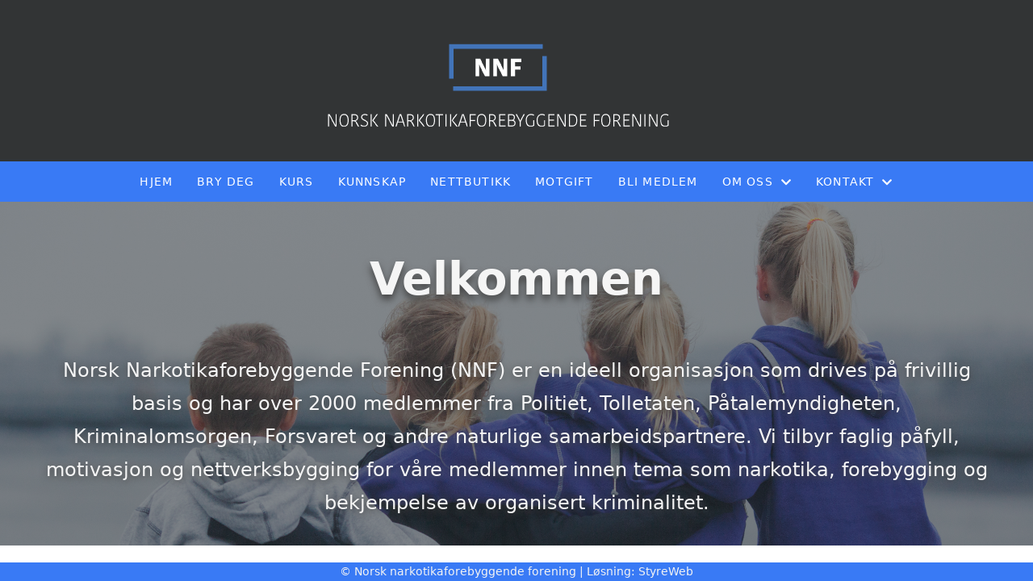

--- FILE ---
content_type: text/html; charset=utf-8
request_url: http://www.narkotika.no/?PageNotFound
body_size: 4176
content:

<!DOCTYPE html>
<html lang=no>
<head>
    <title>Hjem</title>     
    <meta http-equiv="content-type" content="text/html; charset=utf-8" />
    <meta name="viewport" content="width=device-width, initial-scale=1.0">    
        <meta name="keywords" content="NNF, NNPF, Norsk narkotikaforebyggende forening" />
        <meta property="og:image" content="/image/v1/photoalbum/9785200/NNF_Hero.png?autorotate=true&amp;width=2500&amp;mode=max" />

    
    <link rel="shortcut icon" href="/theme/favicon.ico" />
    <link rel="stylesheet" type="text/css" media="all" href="/css/font-awesome/css/font-awesome-lite.css" asp-append-version="true" />
    <link rel="stylesheet" type="text/css" media="all" href="/css/fancy.css" asp-append-version="true" />

    <link rel="stylesheet" type="text/css" media="all" href="/css/theme-variables.css" asp-append-version="true" />

</head>
<body>
    <!-- Page: 2911, PortalPage: 1240780, PortalTemplatePagePk: 944, PortalPk: 7227, FirmPk: 8672, FirmDepartmentPk: 7951-->    
    <div class="body-container ">
        
            <!-- LayoutRow Over meny-->
            <div class="layout__row">
                <div class="layout__row__columnwrapper layout__row--one-col layout__row--fluid">
                        <!-- LayoutColumn Over meny/Hoved-->
                        <div class="layout__column layout__column--single-main">
                            <div class="layout__column--sectionwrapper">
                                    <div id="FirmDepartment Navigation Header1" class="widget">
                                        <!-- Page:2911, PortalPagePk: 1240780, PageModulePk: 23148 ModulePk: 121 Rendering: FirmDepartmentNavHeader\singlerow -->
                                            

                                    </div>
                                    <div id="TopBanner m/Bilde2" class="widget">
                                        <!-- Page:2911, PortalPagePk: 1240780, PageModulePk: 23144 ModulePk: 112 Rendering: TopBanner\singleimage -->
                                        
    <section class="bannerimage" role="banner">
        <div class="bannerimage__images">
            <div style="position: relative;">
                <div class="bannerimage__images__img" style="background:url(/image/v1/photoalbum/8820212/nnfgrabanner.png?autorotate=true&height=200&mode=max) no-repeat;background-size:cover; height: calc(20vw); max-height: 200px;"></div>
            </div>

        </div>
    </section>

                                    </div>
                            </div>
                        </div>
                </div>
            </div>


        <header class="navbar--sticky">
            
            <!-- LayoutRow Meny-->
            <div class="layout__row">
                <div class="layout__row__columnwrapper layout__row--one-col layout__row--fluid">
                        <!-- LayoutColumn Meny/Hoved-->
                        <div class="layout__column layout__column--single-main">
                            <div class="layout__column--sectionwrapper">
                                    <div id="Meny1" class="widget">
                                        <!-- Page:2911, PortalPagePk: 1240780, PageModulePk: 23147 ModulePk: 113 Rendering: Navigation\standardmenu -->
                                            


<nav class="navbar" role="navigation">
    <div class="navbar__body">
        <div class="navbar__branding">
            <!-- Brand and toggle get grouped for better mobile display -->
        </div>

    <!-- Collect the nav links, forms, and other content for toggling -->
    <div class="navbar__collapse" id="navbar-collapse">
        <ul class="navbar__nav"><li><a  href="/">Hjem</a></li>
<li><a  href="/brydeg/">Bry deg</a></li>
<li><a  href="/kurs/">Kurs</a></li>
<li><a  href="/kunnskap/">Kunnskap</a></li>
<li><a  href="/Nettbutikk/">Nettbutikk</a></li>
<li><a  href="/motgift/">Motgift</a></li>
<li><a  href="/bli-medlem/">Bli medlem</a></li>
<li class="dropdown"><a  href="#" data-toggle="dropdown" class="dropdown__toggle">Om oss<i class="fas fa-chevron-down  dropdown__chevron"></i></a><ul class="dropdown__menu" role="menu" >
<li><a  href="/omoss/omforeningen/">Om foreningen</a></li>
<li><a  href="/Styret/">Styret</a></li>
<li><a  href="/artikler/">Våre artikler</a></li>
<li><a  href="/lokallag/">Lokallag</a></li>
<li><a  href="/omoss/vedtekter/">Vedtekter</a></li>
</ul>
</li>
<li class="dropdown"><a  href="#" data-toggle="dropdown" class="dropdown__toggle">Kontakt<i class="fas fa-chevron-down  dropdown__chevron"></i></a><ul class="dropdown__menu" role="menu" >
<li><a  href="/presse/">Pressekontakt</a></li>
<li><a  href="/ansatte/">Våre ansatte</a></li>
<li><a  href="/kontaktoss/">Kontakt oss</a></li>
</ul>
</li>
</ul>
    </div>

    <div id="navbar-bars" class="navbar__bars">
        <span id="navbar-bar1" class="navbar__bar"></span>
        <span id="navbar-bar2" class="navbar__bar"></span>
        </div>
    </div>
</nav>

<script src="/js/navigation.js"></script>
                                    </div>
                            </div>
                        </div>
                </div>
            </div>
            <!-- LayoutRow Overskrift-->
            <div class="layout__row">
                <div class="layout__row__columnwrapper layout__row--one-col layout__row--xl">
                        <!-- LayoutColumn Overskrift/Hoved-->
                        <div class="layout__column layout__column--single-main">
                            <div class="layout__column--sectionwrapper">
                            </div>
                        </div>
                </div>
            </div>

        </header>

        <main id="content" class="main-container">
            
            <!-- LayoutRow Hero bilde-->
            <div class="layout__row">
                <div class="layout__row__columnwrapper layout__row--one-col layout__row--fluid">
                        <!-- LayoutColumn Hero bilde/Hoved-->
                        <div class="layout__column layout__column--single-main">
                            <div class="layout__column--sectionwrapper">
                                    <div id="Hero image1" class="widget" style="position: relative;">
                                        <!-- Page:2911, PortalPagePk: 1240780, PageModulePk: 23149 ModulePk: 120 Rendering: Hero\hero -->
                                        
        <section class="heroimage">
            <div class="heroimage__images">
                <div style="position: relative;">
                    <img src="/image/v1/photoalbum/9785200/NNF_Hero.png?autorotate=true&amp;width=2500&amp;mode=max" style="width: 100%" />
                </div>
            </div>
        </section>

                                    </div>
                                    <div id="Boks - Under meny2" class="widget hero1" style="position: relative;">
                                        <!-- Page:2911, PortalPagePk: 1240780, PageModulePk: 23145 ModulePk: 55 Rendering: Html\detail -->
                                        

    <section class="htmlbox">

        	<article>
            	<div class="overskrift2"> Velkommen</div>

<div class="tekst2">
Norsk Narkotikaforebyggende Forening (NNF) er en ideell organisasjon som drives på frivillig basis og har over 2000 medlemmer fra Politiet, Tolletaten, Påtalemyndigheten, Kriminalomsorgen, Forsvaret og andre naturlige samarbeidspartnere. Vi tilbyr faglig påfyll, motivasjon og nettverksbygging for våre medlemmer innen tema som narkotika, forebygging og bekjempelse av organisert kriminalitet.</div>
            </article>
    </section>

                                    </div>
                            </div>
                        </div>
                </div>
            </div>
            <!-- LayoutRow Featured-->
            <div class="layout__row">
                <div class="layout__row__columnwrapper layout__row--one-col layout__row--xl">
                        <!-- LayoutColumn Featured/Hoved-->
                        <div class="layout__column layout__column--single-main">
                            <div class="layout__column--sectionwrapper">
                                    <div id="Dataliste3" class="widget aksjon" style="position: relative;">
                                        <!-- Page:2911, PortalPagePk: 1240780, PageModulePk: 23153 ModulePk: 130 Rendering: Datalist\panel -->
                                        

    <!-- List:1023 -->
    <section class="aksjon">
        <div class="grid__sm--3" style="margin-top:15px;">
                <div class="panel-box ">
                    <div class="panel-box__header">
                        <h2 class="panel-box__heading">V&#xE5;rt rusforebyggende prosjekt</h2>
                    </div>

                    <div class="panel-box__body" style="position: relative;">

                            <img class="panel-box__image" src="/image/v1/photoalbum/10141300/Forside_-_Bry_deg.png?autorotate=true&amp;width=440">

                    <div class="panel-box__content">
                        <div style="margin-bottom: 10px;">
                            
                        </div>

                            <div>
                                        <a target="_blank" class="image-list__button "  style="background-color:#F4F4F4;color: #4C5363;" href="/brydeg/">Les mer</a>
                            </div>
                    </div>
                    </div>
                </div>
                <div class="panel-box ">
                    <div class="panel-box__header">
                        <h2 class="panel-box__heading">V&#xE5;re kurs med narkotikakunnskap</h2>
                    </div>

                    <div class="panel-box__body" style="position: relative;">

                            <img class="panel-box__image" src="/image/v1/photoalbum/10141303/Forside_-_V%c3%a5re_Kurs.png?autorotate=true&amp;width=440">

                    <div class="panel-box__content">
                        <div style="margin-bottom: 10px;">
                            
                        </div>

                            <div>
                                        <a target="_blank" class="image-list__button "  style="background-color:#F4F4F4;color: #4C5363;" href="/kurs/">Les mer</a>
                            </div>
                    </div>
                    </div>
                </div>
                <div class="panel-box ">
                    <div class="panel-box__header">
                        <h2 class="panel-box__heading">Bli medlem i foreningen</h2>
                    </div>

                    <div class="panel-box__body" style="position: relative;">

                            <img class="panel-box__image" src="/image/v1/photoalbum/10141299/Forside_-_Bli_medlem.png?autorotate=true&amp;width=440">

                    <div class="panel-box__content">
                        <div style="margin-bottom: 10px;">
                            
                        </div>

                            <div>
                                        <a target="_blank" class="image-list__button "  style="background-color:#F4F4F4;color: #4C5363;" href="/bli-medlem/">Les mer</a>
                            </div>
                    </div>
                    </div>
                </div>
        </div>
    </section>

                                    </div>
                                    <div id="Dataliste4" class="widget aksjon" style="position: relative;">
                                        <!-- Page:2911, PortalPagePk: 1240780, PageModulePk: 23155 ModulePk: 130 Rendering: Datalist\panel -->
                                        

    <!-- List:1027 -->
    <section class="aksjon">
        <div class="grid__sm--3" style="margin-top:15px;">
                <div class="panel-box ">
                    <div class="panel-box__header">
                        <h2 class="panel-box__heading">&#xC5;rets utdanningskonferanse</h2>
                    </div>

                    <div class="panel-box__body" style="position: relative;">

                            <img class="panel-box__image" src="/image/v1/photoalbum/10141301/Forside_-_Caledonien.png?autorotate=true&amp;width=440">

                    <div class="panel-box__content">
                        <div style="margin-bottom: 10px;">
                            
                        </div>

                            <div>
                                        <a target="_self" class="image-list__button "  style="background-color:#F4F4F4;color: #4C5363;" href="/konferansen/&#x9;">Les mer</a>
                            </div>
                    </div>
                    </div>
                </div>
                <div class="panel-box ">
                    <div class="panel-box__header">
                        <h2 class="panel-box__heading">Bry deg - nettbutikken</h2>
                    </div>

                    <div class="panel-box__body" style="position: relative;">

                            <img class="panel-box__image" src="/image/v1/photoalbum/10242521/Forside_nettbutikk2.jpg?autorotate=true&amp;width=440">

                    <div class="panel-box__content">
                        <div style="margin-bottom: 10px;">
                            
                        </div>

                            <div>
                                        <a target="_self" class="image-list__button "  style="background-color:#F4F4F4;color: #4C5363;" href="/nettbutikk/">Les mer</a>
                            </div>
                    </div>
                    </div>
                </div>
                <div class="panel-box ">
                    <div class="panel-box__header">
                        <h2 class="panel-box__heading">Nyheter fra foreningen</h2>
                    </div>

                    <div class="panel-box__body" style="position: relative;">

                            <img class="panel-box__image" src="/image/v1/photoalbum/10242522/Forside_NNF_3.jpg?autorotate=true&amp;width=440">

                    <div class="panel-box__content">
                        <div style="margin-bottom: 10px;">
                            <br>
                        </div>

                            <div>
                                        <a target="_self" class="image-list__button "  style="background-color:#F4F4F4;color: #4C5363;" href="/artikler/">Les mer</a>
                            </div>
                    </div>
                    </div>
                </div>
        </div>
    </section>

                                    </div>
                            </div>
                        </div>
                </div>
            </div>
            <!-- LayoutRow Innhold-->
            <div class="layout__row">
                <div class="layout__row__columnwrapper layout__row--one-col layout__row--xl">
                        <!-- LayoutColumn Innhold/Hoved-->
                        <div class="layout__column layout__column--single-main">
                            <div class="layout__column--sectionwrapper">
                                    <div id="Kalender aktivitet forside5" class="widget" style="position: relative;">
                                        <!-- Page:2911, PortalPagePk: 1240780, PageModulePk: 23150 ModulePk: 131 Rendering: CalendarFrontpage\CalendarFrontPage -->
                                        


                                    </div>
                            </div>
                        </div>
                </div>
            </div>
            <!-- LayoutRow Under innhold-->
            <div class="layout__row">
                <div class="layout__row__columnwrapper layout__row--one-col layout__row--fluid">
                        <!-- LayoutColumn Under innhold/Hoved-->
                        <div class="layout__column layout__column--single-main">
                            <div class="layout__column--sectionwrapper">
                                    <div id="Riktekst6" class="widget nyheter1" style="position: relative;">
                                        <!-- Page:2911, PortalPagePk: 1240780, PageModulePk: 23152 ModulePk: 111 Rendering: Html\detail -->
                                        

    <section class="htmlbox">

        	<article>
            	<p><strong><span style="font-size: 22px;"></span>&nbsp; &nbsp; <span style="letter-spacing: 0.02em;">&nbsp;</span></strong><iframe src="https://widget.tagembed.com/151033?view" frameborder="0" allowtransparency="true" style="letter-spacing: 0.02em; font-size: 1rem; width: 100%; height: calc(81rem + 45px); overflow: auto;"></iframe></p>
            </article>
    </section>

                                    </div>
                                    <div id="Organisasjonsinfo7" class="widget" style="position: relative;">
                                        <!-- Page:2911, PortalPagePk: 1240780, PageModulePk: 23151 ModulePk: 132 Rendering: Firm\OrganizationFooter -->
                                        
<section  style="margin-top: 30px;">
    <div class="org-footer">

            <div class="org-footer__content">
                <h2 class="org-footer__content-heading">Kontakt</h2>

                    <div><a href="mailto:brydeg@brydeg.no">brydeg@brydeg.no</a></div>

                    <div>Org.nr. 970 014 179</div>
            </div>

            <div class="org-footer__content">
                <h2 class="org-footer__content-heading">Postadresse</h2>
                    <div>Torggata 1</div>


                    <div>0181 OSLO</div>
            </div>


    </div>
</section>

                                    </div>
                            </div>
                        </div>
                </div>
            </div>


        </main>

        

    </div>    

    <footer class="container--fluid footer-site">
        <p class="footer-site__copyright">&copy; Norsk narkotikaforebyggende forening | Løsning: <a href="https://www.styreweb.com">StyreWeb</a></p>
    </footer>
  

    
    <script type="text/javascript" src="/js/portalcustom.js" asp-append-version="true"></script>




</body>
</html>

--- FILE ---
content_type: text/css
request_url: http://www.narkotika.no/css/theme-variables.css
body_size: 1699
content:
:root {
--Energisk-blå: #397AF5;
--Energisk-rød: #F5394F;
--Grå-Blå: #4C5363;
--Hvit: #FFFFFF;
--Lett-Grå: #F4F4F4;
--Myk-sort: #343434;
--transparent: transparent;
--grey: grey;
--lightgrey: lightgrey;
--lightgrey1: #efefef;
--lightgrey2: #e6e6e6;
--lightgrey3: #696969;
--lightergrey: #dedede;
--darkgrey: #585858;
--whitesmoke: whitesmoke;
--black: #383838;
--lightergrey: #dedede;
--light-darkgrey: #d8d8d8;
--grey1: #bbbbbb;
--grey-green: #effff1;
--grey2: #ebebeb;
--default-white: white;
--default-darkwhite: #f3f3f3;
--sw-info-color: #3490dc;
--layout-row-shaddow-color-light: rgba(0,0,0,0.1);
--layout-row-shaddow-color-dark: rgba(0,0,0,0.2);
--theme-heading-color: black;
--theme-heading1-color: black;
--theme-heading2-color: black;
--theme-heading3-color: black;
--theme-body-font-color: #424242;
--theme-color-lighten-10: hsl(var(--theme-color),40%);
--theme-color-lighten-20: hsl(var(--theme-color),30%);
--theme-color-darken-10: hsl(var(--theme-color),60%);
--theme-color-darken-20: hsl(var(--theme-color),70%);
--donate-wizard-button-next-color: #585858;
--theme-font-color: #331919;
--theme-color-contrast: #f3f3f3;
--calendar-selection-background-color: var(--Lett-Grå);
--theme-color: var(--Energisk-blå);
--theme-nav-backgroundcolor: var(--Energisk-blå);
--theme-nav-color: var(--Hvit);
--default-black: var(--black);
--default-grey: var(--grey);
--navbar-background-color: var(--theme-nav-backgroundcolor);
--navbar-collapsed-background-color: var(--whitesmoke);
--navbar-font-color: var(--theme-nav-color);
--navbar-collapsed-font-color: var(--default-black);
--page-title-border-color: var(--theme-color);
--footer-background-color: var(--theme-color);
--footer-font-color: var(--theme-color-contrast);
--cta-events-date-border-color: var(--theme-color);
}

.aksjon .panel-box {
  display: flex;
    flex-direction: column;
  margin-bottom: 20px;
}
 
.aksjon .panel-box__body {
  flex: 1;
}
 
.aksjon .panel-box__content {
  display: flex;
  justify-content: space-between;
}




/* ////////////////////////////////// Hero /////////////////////////////////// */

.hero1 .overskrift2 {
text-shadow: 0 0.1em 0.9375rem rgb(67 67 67);
    display: flex;
    justify-content: center;
    align-items: center;
    gap: 10px;
    width: 100%;
    z-index: 1;
    font-size: max(4vw + 16px);
    color: whitesmoke;
    font-weight: 600;
    position: absolute;
    margin-top: min(200px, -23vw);
    }

.overskrift2 {
    position: absolute;
    margin-top: min(200px, -23vw);
    }

    .hero1 .tekst2 {
        text-shadow: none;
        color: rgb(52, 52, 52);
        font-size: max(17px, 2vw);
        padding: 20px;
        text-align: center;
    }

.panel2  .grid__sm--3 {
        display: grid;
        grid-gap: 20px;
        grid-template-columns: 1fr 1fr;
    }


.bannerimage__images__img {
background-position: center !important;
}

/* ////////////////////////////////// Liste ekspanderende /////////////////////////////////// */


 .ekspand1   .grid__sm--3 {
        display: grid;
        grid-gap: 20px;
        grid-template-columns: 1fr;
    }

.ekspand1 .image-list__button {
         display:none;
}
/* ////////////////////////////////// Artikler /////////////////////////////////// */

.panel-box{
        background-color: #fafafa;
}

.panel-box__header h2{
    color: #ffffff;
}
.panel-box__header {
    margin: 0;
   /* background-color: whitesmoke;*/
    background-color: #4C5363;
    border-color: whitesmoke;
    border-color: var(--datalist-panelbox-header-border-color, whitesmoke);
    text-align: center;
}

.panel-box__header h2{
    color: #ffffff;
}

panel-box__body {
    height: 100%;
color: red;
}

.image-list__button {
border-radius: 3px;
}

.layout__row--xl {
    max-width: 2000px;
}

/* //////////////////////////////////Media/////////////////////////////////// */

@media only screen and (min-width: 900px) {
.hero1 .overskrift2 {
    text-shadow: 0 0.1em 0.9375rem rgb(67 67 67);
    font-size: clamp(10px, 8vw, 47px);
    display: flex;
    justify-content: center;
    align-items: center;
    gap: 10px;
    width: 100%;
    z-index: 3;
    font-size: max(4vw + 5px);
    color: whitesmoke;
    font-weight: 600;
    margin-top: min(200px, -30vw);
    position: absolute;
}


.hero1 .tekst2{
           text-shadow: 0 0.1em 0.9375rem rgb(67 67 67);
           font-size: clamp(10px, 1.9vw, 25px);
           text-align: center;
           color: whitesmoke;
           z-index: 3;
           padding: 5rem 5rem;
           margin-top: min(200px, -23vw);
           position: absolute;
    }
}